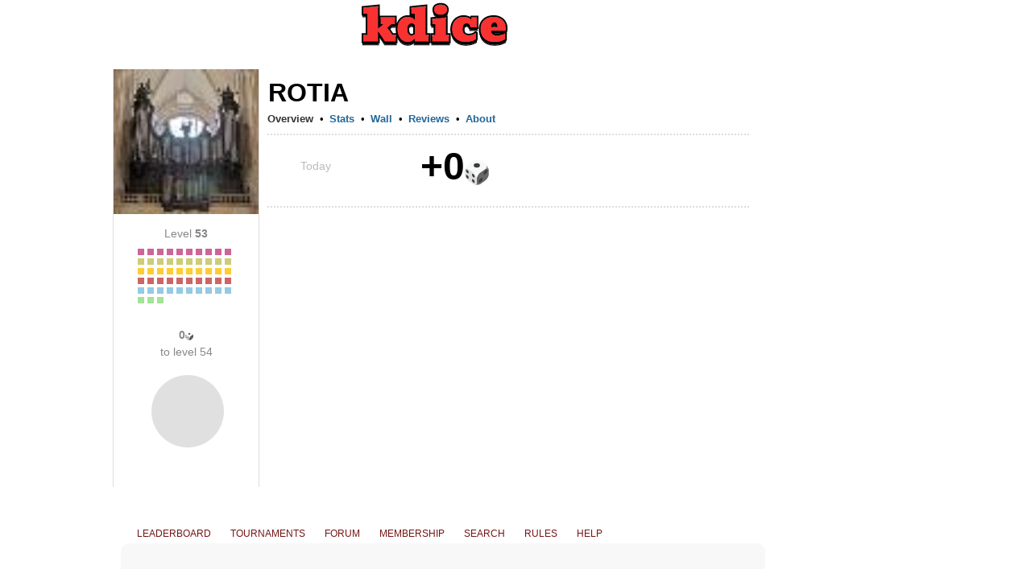

--- FILE ---
content_type: text/html; charset=utf-8
request_url: https://www.google.com/recaptcha/api2/aframe
body_size: 258
content:
<!DOCTYPE HTML><html><head><meta http-equiv="content-type" content="text/html; charset=UTF-8"></head><body><script nonce="Qhy6EUyBFeWhJS4UlGfUow">/** Anti-fraud and anti-abuse applications only. See google.com/recaptcha */ try{var clients={'sodar':'https://pagead2.googlesyndication.com/pagead/sodar?'};window.addEventListener("message",function(a){try{if(a.source===window.parent){var b=JSON.parse(a.data);var c=clients[b['id']];if(c){var d=document.createElement('img');d.src=c+b['params']+'&rc='+(localStorage.getItem("rc::a")?sessionStorage.getItem("rc::b"):"");window.document.body.appendChild(d);sessionStorage.setItem("rc::e",parseInt(sessionStorage.getItem("rc::e")||0)+1);localStorage.setItem("rc::h",'1768650606831');}}}catch(b){}});window.parent.postMessage("_grecaptcha_ready", "*");}catch(b){}</script></body></html>